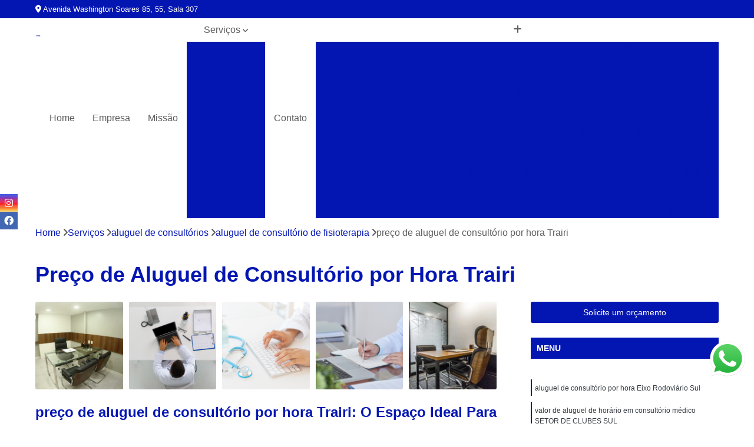

--- FILE ---
content_type: text/html; charset=utf-8
request_url: https://coworking.conceptoffices.com.br/aluguel-de-consultorios/aluguel-de-consultorio-de-fisioterapia/preco-de-aluguel-de-consultorio-por-hora-trairi
body_size: 15639
content:

<!DOCTYPE html>
<!--[if lt IE 7]>      <html class="no-js lt-ie9 lt-ie8 lt-ie7"> <![endif]-->
<!--[if IE 7]>         <html class="no-js lt-ie9 lt-ie8"> <![endif]-->
<!--[if IE 8]>         <html class="no-js lt-ie9"> <![endif]-->
<!--[if gt IE 8]><!-->
<html class="no-js" lang="pt-br"> <!--<![endif]-->

<head>


	
     <link rel="shortcut icon" href="https://coworking.conceptoffices.com.br/imagens/favicon.ico">
   
   
     <meta name="google-site-verification" content="LTBGt62a9-iQdnBu6rWA9v4ZZRrlNHMuHmWJqU3xg6M">
  
            <meta name="msvalidate.01" content="C6C863CB6F6FF962CE6D2636592AF74C">
    
        


    
    <meta name="keywords" content="aluguel de consultório de fisioterapia, aluguel, consultório, fisioterapia">
    <meta name="viewport" content="width=device-width, initial-scale=1.0">
    <meta name="geo.position"
          content=";">
    <meta name="geo.region" content="">
    <meta name="geo.placename" content="">
    <meta name="ICBM"
          content=",">
    <meta name="robots" content="index,follow">
    <meta name="rating" content="General">
    <meta name="revisit-after" content="7 days">
    <meta name="author" content="Concept Offices">
    <meta property="region" content="Brasil">
    <meta property="og:title"
          content="Preço de Aluguel de Consultório por Hora Trairi - Aluguel de Consultório de Fisioterapia - Concept Offices ">
    <meta property="type" content="article">
    <meta property="image"
          content="https://coworking.conceptoffices.com.br/imagens/logo.png">
    <meta property="og:url"
          content="https://coworking.conceptoffices.com.br/aluguel-de-consultorios/aluguel-de-consultorio-de-fisioterapia/preco-de-aluguel-de-consultorio-por-hora-trairi">
    <meta property="description" content="">
    <meta property="site_name" content="Concept Offices">
        <link rel="canonical" href="https://coworking.conceptoffices.com.br/aluguel-de-consultorios/aluguel-de-consultorio-de-fisioterapia/preco-de-aluguel-de-consultorio-por-hora-trairi">

        <meta name="idProjeto" content="5277">

      <link rel="stylesheet" href="https://coworking.conceptoffices.com.br/css/normalize.css" >
	<link rel="stylesheet" href="https://coworking.conceptoffices.com.br/css/style-base.css" >
	<link rel="stylesheet" href="https://coworking.conceptoffices.com.br/css/style.css" >
	<link rel="stylesheet" href="https://coworking.conceptoffices.com.br/css/mpi-1.0.css" >
	<link rel="stylesheet" href="https://coworking.conceptoffices.com.br/css/menu-hamburger.css" >
	<link rel="stylesheet" href="https://coworking.conceptoffices.com.br/owl/owl.theme.default.min.css" >
	<link rel="stylesheet" href="https://coworking.conceptoffices.com.br/fancybox/jquery.fancybox.min.css" >
	<link rel="stylesheet" href="https://coworking.conceptoffices.com.br/js/sweetalert/css/sweetalert.css" >

      <title>Preço de Aluguel de Consultório por Hora Trairi - Aluguel de Consultório de Fisioterapia - Concept Offices </title>
      <base href="https://coworking.conceptoffices.com.br/">


      <style>
         .owl-carousel,.owl-carousel .owl-item{-webkit-tap-highlight-color:transparent;position:relative}.owl-carousel{display:none;width:100%;z-index:1}.owl-carousel .owl-stage{position:relative;-ms-touch-action:pan-Y;touch-action:manipulation;-moz-backface-visibility:hidden}.owl-carousel .owl-stage:after{content:".";display:block;clear:both;visibility:hidden;line-height:0;height:0}.owl-carousel .owl-stage-outer{position:relative;overflow:hidden;-webkit-transform:translate3d(0,0,0)}.owl-carousel .owl-item,.owl-carousel .owl-wrapper{-webkit-backface-visibility:hidden;-moz-backface-visibility:hidden;-ms-backface-visibility:hidden;-webkit-transform:translate3d(0,0,0);-moz-transform:translate3d(0,0,0);-ms-transform:translate3d(0,0,0)}.owl-carousel .owl-item{min-height:1px;float:left;-webkit-backface-visibility:hidden;-webkit-touch-callout:none}.owl-carousel .owl-item img{display:block;width:100%}.owl-carousel .owl-dots.disabled,.owl-carousel .owl-nav.disabled{display:none}.no-js .owl-carousel,.owl-carousel.owl-loaded{display:block}.owl-carousel .owl-dot,.owl-carousel .owl-nav .owl-next,.owl-carousel .owl-nav .owl-prev{cursor:pointer;-webkit-user-select:none;-khtml-user-select:none;-moz-user-select:none;-ms-user-select:none;user-select:none}.owl-carousel .owl-nav button.owl-next,.owl-carousel .owl-nav button.owl-prev,.owl-carousel button.owl-dot{background:0 0;color:inherit;border:none;padding:0!important;font:inherit}.owl-carousel.owl-loading{opacity:0;display:block}.owl-carousel.owl-hidden{opacity:0}.owl-carousel.owl-refresh .owl-item{visibility:hidden}.owl-carousel.owl-drag .owl-item{-ms-touch-action:pan-y;touch-action:pan-y;-webkit-user-select:none;-moz-user-select:none;-ms-user-select:none;user-select:none}.owl-carousel.owl-grab{cursor:move;cursor:grab}.owl-carousel.owl-rtl{direction:rtl}.owl-carousel.owl-rtl .owl-item{float:right}.owl-carousel .animated{animation-duration:1s;animation-fill-mode:both}.owl-carousel .owl-animated-in{z-index:0}.owl-carousel .owl-animated-out{z-index:1}.owl-carousel .fadeOut{animation-name:fadeOut}@keyframes fadeOut{0%{opacity:1}100%{opacity:0}}.owl-height{transition:height .5s ease-in-out}.owl-carousel .owl-item .owl-lazy{opacity:0;transition:opacity .4s ease}.owl-carousel .owl-item .owl-lazy:not([src]),.owl-carousel .owl-item .owl-lazy[src^=""]{max-height:0}.owl-carousel .owl-item img.owl-lazy{transform-style:preserve-3d}.owl-carousel .owl-video-wrapper{position:relative;height:100%;background:#000}.owl-carousel .owl-video-play-icon{position:absolute;height:80px;width:80px;left:50%;top:50%;margin-left:-40px;margin-top:-40px;background:url(owl.video.play.png) no-repeat;cursor:pointer;z-index:1;-webkit-backface-visibility:hidden;transition:transform .1s ease}.owl-carousel .owl-video-play-icon:hover{-ms-transform:scale(1.3,1.3);transform:scale(1.3,1.3)}.owl-carousel .owl-video-playing .owl-video-play-icon,.owl-carousel .owl-video-playing .owl-video-tn{display:none}.owl-carousel .owl-video-tn{opacity:0;height:100%;background-position:center center;background-repeat:no-repeat;background-size:contain;transition:opacity .4s ease}.owl-carousel .owl-video-frame{position:relative;z-index:1;height:100%;width:100%}
        </style>

<!-- Desenvolvido com MPI Technology® -->


    <!-- Google Tag Manager -->
  <script>(function(w,d,s,l,i){w[l]=w[l]||[];w[l].push({'gtm.start':
        new Date().getTime(),event:'gtm.js'});var f=d.getElementsByTagName(s)[0],
        j=d.createElement(s),dl=l!='dataLayer'?'&l='+l:'';j.async=true;j.src=
        'https://www.googletagmanager.com/gtm.js?id='+i+dl;f.parentNode.insertBefore(j,f);
        })(window,document,'script','dataLayer','GTM-PTNBVZ4');</script>
        <!-- End Google Tag Manager -->
       
   <link rel="stylesheet" href="https://coworking.conceptoffices.com.br/css/personalizado.css">

</head>




<!-- Desenvolvido por BUSCA CLIENTES - www.buscaclientes.com.br -->




<body class="mpi-body" data-pagina="b2687f0cac54479e86a918415927fcf4">

    
	<!-- Google Tag Manager (noscript) -->
	<noscript><iframe src="https://www.googletagmanager.com/ns.html?id=GTM-PTNBVZ4" height="0" width="0" style="display:none;visibility:hidden"></iframe></noscript>
	<!-- End Google Tag Manager (noscript) -->
	

  <!-- Página de Big (paginaimagem) -->
                  
                         
         
      
  <header>

    <div id="scrollheader" class="header-desktop">
        <div class="topo">
            <div class="wrapper">
                <div class="d-flex align-items-center justify-content-between">
                    <span><i class="fas fa-map-marker-alt" aria-hidden="true"></i>
                        Avenida Washington Soares 85, 55, Sala 307                    </span>
                    <div class="d-flex align-items-center justify-content-between gap-10">
                                                                            </div>
                </div>
            </div>
            <div class="clear"></div>
        </div>

        <div class="wrapper">
            <div class="d-flex flex-sm-column flex-align-items-center justify-content-between justify-content-md-center gap-20">
                <div class="logo">
                    <a rel="nofollow" href="https://coworking.conceptoffices.com.br/" title="Voltar a página inicial">
                        <img src="https://coworking.conceptoffices.com.br/imagens/logo.png" alt="Concept Offices" title="Concept Offices" width="200">
                    </a>
                </div>
                <div class="d-flex align-items-center justify-content-end justify-content-md-center gap-20">
                    <nav id="menu">
                        <ul>
                            
                                    
                                                            <li><a class="btn-home" data-area="paginaHome" href="https://coworking.conceptoffices.com.br/" title="Home">Home</a></li>
                                    
                                                            <li><a  href="https://coworking.conceptoffices.com.br/empresa" title="Empresa">Empresa</a></li>
                                    
                                                            <li><a  href="https://coworking.conceptoffices.com.br/missao" title="Missão">Missão</a></li>
                                    
                                                            <li class="dropdown"><a  href="https://coworking.conceptoffices.com.br/servicos" title="Serviços">Serviços</a>                                                                                                                                            <ul class="sub-menu ">                                                                                <li class="dropdown"><a href="https://coworking.conceptoffices.com.br/aluguel-de-auditorios" title="aluguel de auditórios">Aluguel de auditórios</a>

                                                                                </li>                                                                                <li class="dropdown"><a href="https://coworking.conceptoffices.com.br/aluguel-de-consultorios" title="aluguel de consultórios">Aluguel de consultórios</a>

                                                                                </li>                                                                                <li class="dropdown"><a href="https://coworking.conceptoffices.com.br/aluguel-de-salas" title="aluguel de salas">Aluguel de salas</a>

                                                                                </li>                                                                                <li class="dropdown"><a href="https://coworking.conceptoffices.com.br/enderecos-comerciais" title="endereços comerciais">Endereços comerciais</a>

                                                                                </li>                                                                                <li class="dropdown"><a href="https://coworking.conceptoffices.com.br/enderecos-fiscais" title="endereços fiscais">Endereços fiscais</a>

                                                                                </li>                                                                                <li class="dropdown"><a href="https://coworking.conceptoffices.com.br/escritorios-compartilhados" title="escritórios compartilhados">Escritórios compartilhados</a>

                                                                                </li>                                                                                <li class="dropdown"><a href="https://coworking.conceptoffices.com.br/escritorios-coworking" title="escritórios coworking">Escritórios coworking</a>

                                                                                </li>                                                                                <li class="dropdown"><a href="https://coworking.conceptoffices.com.br/escritorios-virtuais" title="escritórios virtuais">Escritórios virtuais</a>

                                                                                </li>                                                                                <li class="dropdown"><a href="https://coworking.conceptoffices.com.br/locacao-de-salas" title="locação de salas">Locação de salas</a>

                                                                                </li>                                                                                <li class="dropdown"><a href="https://coworking.conceptoffices.com.br/salas-para-aluguel" title="salas para aluguel">Salas para aluguel</a>

                                                                                </li>                                                                        </ul>
                                                                    </li>
                                                                                                                                        
                                                            <li><a  href="https://coworking.conceptoffices.com.br/contato" title="Contato">Contato</a></li>
                                                                                                                    <li class="dropdown" data-icon-menu>
                                                                <a href="https://coworking.conceptoffices.com.br/servicos" title="Mais informacoes"><i class="fas fa-plus"></i></a>

                                                                <ul class="sub-menu ">
                                                                    
                                                                        <li> <a href="aluguel-auditorio" title="Contato">
                                                                                Aluguel Auditório                                                                            </a></li>

                                                                        
                                                                        <li> <a href="aluguel-auditorio-brasilia" title="Contato">
                                                                                Aluguel Auditório Brasília                                                                            </a></li>

                                                                        
                                                                        <li> <a href="aluguel-auditorio-fortaleza" title="Contato">
                                                                                Aluguel Auditório Fortaleza                                                                            </a></li>

                                                                        
                                                                        <li> <a href="aluguel-auditorio-para-eventos" title="Contato">
                                                                                Aluguel Auditório para Eventos                                                                            </a></li>

                                                                        
                                                                        <li> <a href="aluguel-auditorio-para-treinamento" title="Contato">
                                                                                Aluguel Auditório para Treinamento                                                                            </a></li>

                                                                        
                                                                        <li> <a href="aluguel-de-auditorio" title="Contato">
                                                                                Aluguel de Auditório                                                                            </a></li>

                                                                        
                                                                        <li> <a href="auditorio-de-treinamento-para-aluguel" title="Contato">
                                                                                Auditório de Treinamento para Aluguel                                                                            </a></li>

                                                                        
                                                                        <li> <a href="auditorio-de-treinamento-para-locacao" title="Contato">
                                                                                Auditório de Treinamento para Locação                                                                            </a></li>

                                                                        
                                                                        <li> <a href="auditorio-para-aluguel" title="Contato">
                                                                                Auditório para Aluguel                                                                            </a></li>

                                                                        
                                                                        <li> <a href="auditorio-para-locacao" title="Contato">
                                                                                Auditório para Locação                                                                            </a></li>

                                                                        
                                                                        <li> <a href="locacao-auditorio" title="Contato">
                                                                                Locação Auditório                                                                            </a></li>

                                                                        
                                                                        <li> <a href="locacao-de-auditorio" title="Contato">
                                                                                Locação de Auditório                                                                            </a></li>

                                                                        
                                                                        <li> <a href="aluguel-consultorio" title="Contato">
                                                                                Aluguel Consultório                                                                            </a></li>

                                                                        
                                                                        <li> <a href="aluguel-consultorio-brasilia" title="Contato">
                                                                                Aluguel Consultório Brasília                                                                            </a></li>

                                                                        
                                                                        <li> <a href="aluguel-consultorio-fortaleza" title="Contato">
                                                                                Aluguel Consultório Fortaleza                                                                            </a></li>

                                                                        
                                                                        <li> <a href="aluguel-consultorio-medico" title="Contato">
                                                                                Aluguel Consultório Médico                                                                            </a></li>

                                                                        
                                                                        <li> <a href="aluguel-consultorio-psicologia" title="Contato">
                                                                                Aluguel Consultório Psicologia                                                                            </a></li>

                                                                        
                                                                        <li> <a href="aluguel-de-consultorio" title="Contato">
                                                                                Aluguel de Consultório                                                                            </a></li>

                                                                        
                                                                        <li> <a href="aluguel-de-consultorio-de-fisioterapia" title="Contato">
                                                                                Aluguel de Consultório de Fisioterapia                                                                            </a></li>

                                                                        
                                                                        <li> <a href="aluguel-de-consultorio-nutricionista" title="Contato">
                                                                                Aluguel de Consultório Nutricionista                                                                            </a></li>

                                                                        
                                                                        <li> <a href="aluguel-de-consultorio-por-hora" title="Contato">
                                                                                Aluguel de Consultório por Hora                                                                            </a></li>

                                                                        
                                                                        <li> <a href="aluguel-de-horario-em-consultorio-medico" title="Contato">
                                                                                Aluguel de Horário em Consultório Médico                                                                            </a></li>

                                                                        
                                                                        <li> <a href="aluguel-sala-consultorio" title="Contato">
                                                                                Aluguel Sala Consultório                                                                            </a></li>

                                                                        
                                                                        <li> <a href="consultorio-aluguel-por-hora" title="Contato">
                                                                                Consultório Aluguel por Hora                                                                            </a></li>

                                                                        
                                                                        <li> <a href="aluguel-de-sala" title="Contato">
                                                                                Aluguel de Sala                                                                            </a></li>

                                                                        
                                                                        <li> <a href="aluguel-de-sala-comercial" title="Contato">
                                                                                Aluguel de Sala Comercial                                                                            </a></li>

                                                                        
                                                                        <li> <a href="aluguel-de-sala-comercial-por-dia" title="Contato">
                                                                                Aluguel de Sala Comercial por Dia                                                                            </a></li>

                                                                        
                                                                        <li> <a href="aluguel-de-sala-de-reuniao-por-hora" title="Contato">
                                                                                Aluguel de Sala de Reunião por Hora                                                                            </a></li>

                                                                        
                                                                        <li> <a href="aluguel-de-sala-para-consultorio" title="Contato">
                                                                                Aluguel de Sala para Consultório                                                                            </a></li>

                                                                        
                                                                        <li> <a href="aluguel-de-sala-para-terapeutas" title="Contato">
                                                                                Aluguel de Sala para Terapeutas                                                                            </a></li>

                                                                        
                                                                        <li> <a href="aluguel-de-sala-por-hora" title="Contato">
                                                                                Aluguel de Sala por Hora                                                                            </a></li>

                                                                        
                                                                        <li> <a href="aluguel-de-sala-por-hora-para-psicologo" title="Contato">
                                                                                Aluguel de Sala por Hora para Psicólogo                                                                            </a></li>

                                                                        
                                                                        <li> <a href="aluguel-sala" title="Contato">
                                                                                Aluguel Sala                                                                            </a></li>

                                                                        
                                                                        <li> <a href="aluguel-sala-comercial" title="Contato">
                                                                                Aluguel Sala Comercial                                                                            </a></li>

                                                                        
                                                                        <li> <a href="aluguel-sala-comercial-brasilia" title="Contato">
                                                                                Aluguel Sala Comercial Brasília                                                                            </a></li>

                                                                        
                                                                        <li> <a href="aluguel-sala-comercial-fortaleza" title="Contato">
                                                                                Aluguel Sala Comercial Fortaleza                                                                            </a></li>

                                                                        
                                                                        <li> <a href="coworking-endereco-comercial" title="Contato">
                                                                                Coworking Endereço Comercial                                                                            </a></li>

                                                                        
                                                                        <li> <a href="endereco-associacao-comercial" title="Contato">
                                                                                Endereço Associação Comercial                                                                            </a></li>

                                                                        
                                                                        <li> <a href="endereco-comercial" title="Contato">
                                                                                Endereço Comercial                                                                            </a></li>

                                                                        
                                                                        <li> <a href="endereco-comercial-aluguel" title="Contato">
                                                                                Endereço Comercial Aluguel                                                                            </a></li>

                                                                        
                                                                        <li> <a href="endereco-comercial-brasilia" title="Contato">
                                                                                Endereço Comercial Brasília                                                                            </a></li>

                                                                        
                                                                        <li> <a href="endereco-comercial-coworking" title="Contato">
                                                                                Endereço Comercial Coworking                                                                            </a></li>

                                                                        
                                                                        <li> <a href="endereco-comercial-de-empresa" title="Contato">
                                                                                Endereço Comercial de Empresa                                                                            </a></li>

                                                                        
                                                                        <li> <a href="endereco-comercial-empresa" title="Contato">
                                                                                Endereço Comercial Empresa                                                                            </a></li>

                                                                        
                                                                        <li> <a href="endereco-comercial-fortaleza" title="Contato">
                                                                                Endereço Comercial Fortaleza                                                                            </a></li>

                                                                        
                                                                        <li> <a href="endereco-comercial-pessoa-fisica" title="Contato">
                                                                                Endereço Comercial Pessoa Física                                                                            </a></li>

                                                                        
                                                                        <li> <a href="endereco-comercial-virtual" title="Contato">
                                                                                Endereço Comercial Virtual                                                                            </a></li>

                                                                        
                                                                        <li> <a href="endereco-coworking-comercial" title="Contato">
                                                                                Endereço Coworking Comercial                                                                            </a></li>

                                                                        
                                                                        <li> <a href="coworking-endereco-fiscal" title="Contato">
                                                                                Coworking Endereço Fiscal                                                                            </a></li>

                                                                        
                                                                        <li> <a href="endereco-comercial-e-fiscal" title="Contato">
                                                                                Endereço Comercial e Fiscal                                                                            </a></li>

                                                                        
                                                                        <li> <a href="endereco-fiscal" title="Contato">
                                                                                Endereço Fiscal                                                                            </a></li>

                                                                        
                                                                        <li> <a href="endereco-fiscal-brasilia" title="Contato">
                                                                                Endereço Fiscal Brasília                                                                            </a></li>

                                                                        
                                                                        <li> <a href="endereco-fiscal-com-inscricao-estadual" title="Contato">
                                                                                Endereço Fiscal com Inscrição Estadual                                                                            </a></li>

                                                                        
                                                                        <li> <a href="endereco-fiscal-coworking" title="Contato">
                                                                                Endereço Fiscal Coworking                                                                            </a></li>

                                                                        
                                                                        <li> <a href="endereco-fiscal-e-comercial" title="Contato">
                                                                                Endereço Fiscal e Comercial                                                                            </a></li>

                                                                        
                                                                        <li> <a href="endereco-fiscal-fortaleza" title="Contato">
                                                                                Endereço Fiscal Fortaleza                                                                            </a></li>

                                                                        
                                                                        <li> <a href="endereco-fiscal-para-abertura-de-empresa" title="Contato">
                                                                                Endereço Fiscal para Abertura de Empresa                                                                            </a></li>

                                                                        
                                                                        <li> <a href="endereco-fiscal-para-empresas" title="Contato">
                                                                                Endereço Fiscal para Empresas                                                                            </a></li>

                                                                        
                                                                        <li> <a href="endereco-fiscal-virtual" title="Contato">
                                                                                Endereço Fiscal Virtual                                                                            </a></li>

                                                                        
                                                                        <li> <a href="locacao-de-endereco-fiscal" title="Contato">
                                                                                Locação de Endereço Fiscal                                                                            </a></li>

                                                                        
                                                                        <li> <a href="escritorio-compartilhado" title="Contato">
                                                                                Escritório Compartilhado                                                                            </a></li>

                                                                        
                                                                        <li> <a href="escritorio-compartilhado-advocacia" title="Contato">
                                                                                Escritório Compartilhado Advocacia                                                                            </a></li>

                                                                        
                                                                        <li> <a href="escritorio-compartilhado-advogado" title="Contato">
                                                                                Escritório Compartilhado Advogado                                                                            </a></li>

                                                                        
                                                                        <li> <a href="escritorio-compartilhado-brasilia" title="Contato">
                                                                                Escritório Compartilhado Brasília                                                                            </a></li>

                                                                        
                                                                        <li> <a href="escritorio-compartilhado-com-recepcao" title="Contato">
                                                                                Escritório Compartilhado com Recepção                                                                            </a></li>

                                                                        
                                                                        <li> <a href="escritorio-compartilhado-e-coworking" title="Contato">
                                                                                Escritório Compartilhado e Coworking                                                                            </a></li>

                                                                        
                                                                        <li> <a href="escritorio-compartilhado-fortaleza" title="Contato">
                                                                                Escritório Compartilhado Fortaleza                                                                            </a></li>

                                                                        
                                                                        <li> <a href="escritorio-compartilhado-oab" title="Contato">
                                                                                Escritório Compartilhado Oab                                                                            </a></li>

                                                                        
                                                                        <li> <a href="escritorio-compartilhado-para-advogados" title="Contato">
                                                                                Escritório Compartilhado para Advogados                                                                            </a></li>

                                                                        
                                                                        <li> <a href="escritorio-compartilhado-para-empresas" title="Contato">
                                                                                Escritório Compartilhado para Empresas                                                                            </a></li>

                                                                        
                                                                        <li> <a href="escritorio-compartilhado-para-startup" title="Contato">
                                                                                Escritório Compartilhado para Startup                                                                            </a></li>

                                                                        
                                                                        <li> <a href="escritorio-compartilhado-virtual" title="Contato">
                                                                                Escritório Compartilhado Virtual                                                                            </a></li>

                                                                        
                                                                        <li> <a href="coworking-escritorio-virtual" title="Contato">
                                                                                Coworking Escritório Virtual                                                                            </a></li>

                                                                        
                                                                        <li> <a href="escritorio-advocacia-coworking" title="Contato">
                                                                                Escritório Advocacia Coworking                                                                            </a></li>

                                                                        
                                                                        <li> <a href="escritorio-compartilhado-coworking" title="Contato">
                                                                                Escritório Compartilhado Coworking                                                                            </a></li>

                                                                        
                                                                        <li> <a href="escritorio-coworking" title="Contato">
                                                                                Escritório Coworking                                                                            </a></li>

                                                                        
                                                                        <li> <a href="escritorio-coworking-advogados" title="Contato">
                                                                                Escritório Coworking Advogados                                                                            </a></li>

                                                                        
                                                                        <li> <a href="escritorio-coworking-brasilia" title="Contato">
                                                                                Escritório Coworking Brasília                                                                            </a></li>

                                                                        
                                                                        <li> <a href="escritorio-coworking-empresa" title="Contato">
                                                                                Escritório Coworking Empresa                                                                            </a></li>

                                                                        
                                                                        <li> <a href="escritorio-coworking-fortaleza" title="Contato">
                                                                                Escritório Coworking Fortaleza                                                                            </a></li>

                                                                        
                                                                        <li> <a href="escritorio-coworking-locacao" title="Contato">
                                                                                Escritório Coworking Locação                                                                            </a></li>

                                                                        
                                                                        <li> <a href="escritorio-de-coworking" title="Contato">
                                                                                Escritório de Coworking                                                                            </a></li>

                                                                        
                                                                        <li> <a href="escritorio-para-coworking" title="Contato">
                                                                                Escritório para Coworking                                                                            </a></li>

                                                                        
                                                                        <li> <a href="escritorio-privativo-coworking" title="Contato">
                                                                                Escritório Privativo Coworking                                                                            </a></li>

                                                                        
                                                                        <li> <a href="escritorio-virtual" title="Contato">
                                                                                Escritório Virtual                                                                            </a></li>

                                                                        
                                                                        <li> <a href="escritorio-virtual-advogado" title="Contato">
                                                                                Escritório Virtual Advogado                                                                            </a></li>

                                                                        
                                                                        <li> <a href="escritorio-virtual-brasilia" title="Contato">
                                                                                Escritório Virtual Brasília                                                                            </a></li>

                                                                        
                                                                        <li> <a href="escritorio-virtual-com-endereco-fiscal" title="Contato">
                                                                                Escritório Virtual com Endereço Fiscal                                                                            </a></li>

                                                                        
                                                                        <li> <a href="escritorio-virtual-com-inscricao-estadual" title="Contato">
                                                                                Escritório Virtual com Inscrição Estadual                                                                            </a></li>

                                                                        
                                                                        <li> <a href="escritorio-virtual-coworking" title="Contato">
                                                                                Escritório Virtual Coworking                                                                            </a></li>

                                                                        
                                                                        <li> <a href="escritorio-virtual-de-advocacia" title="Contato">
                                                                                Escritório Virtual de Advocacia                                                                            </a></li>

                                                                        
                                                                        <li> <a href="escritorio-virtual-de-contabilidade" title="Contato">
                                                                                Escritório Virtual de Contabilidade                                                                            </a></li>

                                                                        
                                                                        <li> <a href="escritorio-virtual-fiscal" title="Contato">
                                                                                Escritório Virtual Fiscal                                                                            </a></li>

                                                                        
                                                                        <li> <a href="escritorio-virtual-fortaleza" title="Contato">
                                                                                Escritório Virtual Fortaleza                                                                            </a></li>

                                                                        
                                                                        <li> <a href="escritorio-virtual-inscricao-estadual" title="Contato">
                                                                                Escritório Virtual Inscrição Estadual                                                                            </a></li>

                                                                        
                                                                        <li> <a href="escritorio-virtual-low-cost" title="Contato">
                                                                                Escritório Virtual Low Cost                                                                            </a></li>

                                                                        
                                                                        <li> <a href="locacao-de-sala-comercial" title="Contato">
                                                                                Locação de Sala Comercial                                                                            </a></li>

                                                                        
                                                                        <li> <a href="locacao-de-sala-comercial-brasilia" title="Contato">
                                                                                Locação de Sala Comercial Brasília                                                                            </a></li>

                                                                        
                                                                        <li> <a href="locacao-de-sala-comercial-fortaleza" title="Contato">
                                                                                Locação de Sala Comercial Fortaleza                                                                            </a></li>

                                                                        
                                                                        <li> <a href="locacao-de-sala-comercial-por-hora" title="Contato">
                                                                                Locação de Sala Comercial por Hora                                                                            </a></li>

                                                                        
                                                                        <li> <a href="locacao-de-sala-para-advogados" title="Contato">
                                                                                Locação de Sala para Advogados                                                                            </a></li>

                                                                        
                                                                        <li> <a href="locacao-de-sala-para-treinamento" title="Contato">
                                                                                Locação de Sala para Treinamento                                                                            </a></li>

                                                                        
                                                                        <li> <a href="locacao-de-sala-por-hora" title="Contato">
                                                                                Locação de Sala por Hora                                                                            </a></li>

                                                                        
                                                                        <li> <a href="locacao-sala" title="Contato">
                                                                                Locação Sala                                                                            </a></li>

                                                                        
                                                                        <li> <a href="locacao-sala-comercial" title="Contato">
                                                                                Locação Sala Comercial                                                                            </a></li>

                                                                        
                                                                        <li> <a href="locacao-sala-de-reuniao" title="Contato">
                                                                                Locação Sala de Reunião                                                                            </a></li>

                                                                        
                                                                        <li> <a href="sala-comercial-para-locacao" title="Contato">
                                                                                Sala Comercial para Locação                                                                            </a></li>

                                                                        
                                                                        <li> <a href="sala-para-locacao" title="Contato">
                                                                                Sala para Locação                                                                            </a></li>

                                                                        
                                                                        <li> <a href="aluguel-de-sala-comercial-por-hora" title="Contato">
                                                                                Aluguel de Sala Comercial por Hora                                                                            </a></li>

                                                                        
                                                                        <li> <a href="aluguel-de-sala-comercial-por-hora-brasilia" title="Contato">
                                                                                Aluguel de Sala Comercial por Hora Brasília                                                                            </a></li>

                                                                        
                                                                        <li> <a href="aluguel-de-sala-comercial-por-hora-fortaleza" title="Contato">
                                                                                Aluguel de Sala Comercial por Hora Fortaleza                                                                            </a></li>

                                                                        
                                                                        <li> <a href="aluguel-de-sala-coworking" title="Contato">
                                                                                Aluguel de Sala Coworking                                                                            </a></li>

                                                                        
                                                                        <li> <a href="aluguel-de-sala-de-reuniao" title="Contato">
                                                                                Aluguel de Sala de Reunião                                                                            </a></li>

                                                                        
                                                                        <li> <a href="aluguel-de-sala-em-clinica-medica" title="Contato">
                                                                                Aluguel de Sala em Clínica Médica                                                                            </a></li>

                                                                        
                                                                        <li> <a href="aluguel-de-sala-para-reuniao" title="Contato">
                                                                                Aluguel de Sala para Reunião                                                                            </a></li>

                                                                        
                                                                        <li> <a href="aluguel-de-sala-por-dia" title="Contato">
                                                                                Aluguel de Sala por Dia                                                                            </a></li>

                                                                        
                                                                        <li> <a href="aluguel-por-hora-sala-comercial" title="Contato">
                                                                                Aluguel por Hora Sala Comercial                                                                            </a></li>

                                                                        
                                                                        <li> <a href="aluguel-sala-coworking" title="Contato">
                                                                                Aluguel Sala Coworking                                                                            </a></li>

                                                                        
                                                                        <li> <a href="aluguel-sala-por-hora" title="Contato">
                                                                                Aluguel Sala por Hora                                                                            </a></li>

                                                                        
                                                                        <li> <a href="aluguel-sala-psicologia" title="Contato">
                                                                                Aluguel Sala Psicologia                                                                            </a></li>

                                                                        
                                                                </ul>

                                                            </li>
                                                            

                        </ul>



                    </nav>

                </div>
            </div>
        </div>
        <div class="clear"></div>
    </div>


    <div id="header-block"></div>



    <div class="header-mobile">
        <div class="wrapper">
            <div class="header-mobile__logo">
                <a rel="nofollow" href="https://coworking.conceptoffices.com.br/" title="Voltar a página inicial">
                    <img src="https://coworking.conceptoffices.com.br/imagens/logo.png" alt="Concept Offices" title="Concept Offices" width="200">
                </a>
            </div>
            <div class="header__navigation">
                <!--navbar-->
                <nav id="menu-hamburger">
                    <!-- Collapse button -->
                    <div class="menu__collapse">
                        <button class="collapse__icon" aria-label="Menu">
                            <span class="collapse__icon--1"></span>
                            <span class="collapse__icon--2"></span>
                            <span class="collapse__icon--3"></span>
                        </button>
                    </div>

                    <!-- collapsible content -->
                    <div class="menu__collapsible">
                        <div class="wrapper">
                            <!-- links -->
                            <ul class="menu__items droppable">

                                
                                        

                                                                <li><a class="btn-home" data-area="paginaHome" href="https://coworking.conceptoffices.com.br/" title="Home">Home</a></li>
                                        

                                                                <li><a  href="https://coworking.conceptoffices.com.br/empresa" title="Empresa">Empresa</a></li>
                                        

                                                                <li><a  href="https://coworking.conceptoffices.com.br/missao" title="Missão">Missão</a></li>
                                        

                                                                <li class="dropdown"><a  href="https://coworking.conceptoffices.com.br/servicos" title="Serviços">Serviços</a>                                                                                                                                                    <ul class="sub-menu ">                                                                                    <li class="dropdown"><a href="https://coworking.conceptoffices.com.br/aluguel-de-auditorios" title="aluguel de auditórios">Aluguel de auditórios</a>

                                                                                    </li>                                                                                    <li class="dropdown"><a href="https://coworking.conceptoffices.com.br/aluguel-de-consultorios" title="aluguel de consultórios">Aluguel de consultórios</a>

                                                                                    </li>                                                                                    <li class="dropdown"><a href="https://coworking.conceptoffices.com.br/aluguel-de-salas" title="aluguel de salas">Aluguel de salas</a>

                                                                                    </li>                                                                                    <li class="dropdown"><a href="https://coworking.conceptoffices.com.br/enderecos-comerciais" title="endereços comerciais">Endereços comerciais</a>

                                                                                    </li>                                                                                    <li class="dropdown"><a href="https://coworking.conceptoffices.com.br/enderecos-fiscais" title="endereços fiscais">Endereços fiscais</a>

                                                                                    </li>                                                                                    <li class="dropdown"><a href="https://coworking.conceptoffices.com.br/escritorios-compartilhados" title="escritórios compartilhados">Escritórios compartilhados</a>

                                                                                    </li>                                                                                    <li class="dropdown"><a href="https://coworking.conceptoffices.com.br/escritorios-coworking" title="escritórios coworking">Escritórios coworking</a>

                                                                                    </li>                                                                                    <li class="dropdown"><a href="https://coworking.conceptoffices.com.br/escritorios-virtuais" title="escritórios virtuais">Escritórios virtuais</a>

                                                                                    </li>                                                                                    <li class="dropdown"><a href="https://coworking.conceptoffices.com.br/locacao-de-salas" title="locação de salas">Locação de salas</a>

                                                                                    </li>                                                                                    <li class="dropdown"><a href="https://coworking.conceptoffices.com.br/salas-para-aluguel" title="salas para aluguel">Salas para aluguel</a>

                                                                                    </li>                                                                            </ul>
                                                                        </li>
                                                                                                                                                    

                                                                <li><a  href="https://coworking.conceptoffices.com.br/contato" title="Contato">Contato</a></li>

                                                                                                                            <li class="dropdown" data-icon-menu>
                                                                    <a href="https://coworking.conceptoffices.com.br/servicos" title="Mais informacoes"><i class="fas fa-plus"></i></a>

                                                                    <ul class="sub-menu ">
                                                                        
                                                                            <li> <a href="aluguel-auditorio" title="Contato">
                                                                                    Aluguel Auditório                                                                                </a></li>

                                                                            
                                                                            <li> <a href="aluguel-auditorio-brasilia" title="Contato">
                                                                                    Aluguel Auditório Brasília                                                                                </a></li>

                                                                            
                                                                            <li> <a href="aluguel-auditorio-fortaleza" title="Contato">
                                                                                    Aluguel Auditório Fortaleza                                                                                </a></li>

                                                                            
                                                                            <li> <a href="aluguel-auditorio-para-eventos" title="Contato">
                                                                                    Aluguel Auditório para Eventos                                                                                </a></li>

                                                                            
                                                                            <li> <a href="aluguel-auditorio-para-treinamento" title="Contato">
                                                                                    Aluguel Auditório para Treinamento                                                                                </a></li>

                                                                            
                                                                            <li> <a href="aluguel-de-auditorio" title="Contato">
                                                                                    Aluguel de Auditório                                                                                </a></li>

                                                                            
                                                                            <li> <a href="auditorio-de-treinamento-para-aluguel" title="Contato">
                                                                                    Auditório de Treinamento para Aluguel                                                                                </a></li>

                                                                            
                                                                            <li> <a href="auditorio-de-treinamento-para-locacao" title="Contato">
                                                                                    Auditório de Treinamento para Locação                                                                                </a></li>

                                                                            
                                                                            <li> <a href="auditorio-para-aluguel" title="Contato">
                                                                                    Auditório para Aluguel                                                                                </a></li>

                                                                            
                                                                            <li> <a href="auditorio-para-locacao" title="Contato">
                                                                                    Auditório para Locação                                                                                </a></li>

                                                                            
                                                                            <li> <a href="locacao-auditorio" title="Contato">
                                                                                    Locação Auditório                                                                                </a></li>

                                                                            
                                                                            <li> <a href="locacao-de-auditorio" title="Contato">
                                                                                    Locação de Auditório                                                                                </a></li>

                                                                            
                                                                            <li> <a href="aluguel-consultorio" title="Contato">
                                                                                    Aluguel Consultório                                                                                </a></li>

                                                                            
                                                                            <li> <a href="aluguel-consultorio-brasilia" title="Contato">
                                                                                    Aluguel Consultório Brasília                                                                                </a></li>

                                                                            
                                                                            <li> <a href="aluguel-consultorio-fortaleza" title="Contato">
                                                                                    Aluguel Consultório Fortaleza                                                                                </a></li>

                                                                            
                                                                            <li> <a href="aluguel-consultorio-medico" title="Contato">
                                                                                    Aluguel Consultório Médico                                                                                </a></li>

                                                                            
                                                                            <li> <a href="aluguel-consultorio-psicologia" title="Contato">
                                                                                    Aluguel Consultório Psicologia                                                                                </a></li>

                                                                            
                                                                            <li> <a href="aluguel-de-consultorio" title="Contato">
                                                                                    Aluguel de Consultório                                                                                </a></li>

                                                                            
                                                                            <li> <a href="aluguel-de-consultorio-de-fisioterapia" title="Contato">
                                                                                    Aluguel de Consultório de Fisioterapia                                                                                </a></li>

                                                                            
                                                                            <li> <a href="aluguel-de-consultorio-nutricionista" title="Contato">
                                                                                    Aluguel de Consultório Nutricionista                                                                                </a></li>

                                                                            
                                                                            <li> <a href="aluguel-de-consultorio-por-hora" title="Contato">
                                                                                    Aluguel de Consultório por Hora                                                                                </a></li>

                                                                            
                                                                            <li> <a href="aluguel-de-horario-em-consultorio-medico" title="Contato">
                                                                                    Aluguel de Horário em Consultório Médico                                                                                </a></li>

                                                                            
                                                                            <li> <a href="aluguel-sala-consultorio" title="Contato">
                                                                                    Aluguel Sala Consultório                                                                                </a></li>

                                                                            
                                                                            <li> <a href="consultorio-aluguel-por-hora" title="Contato">
                                                                                    Consultório Aluguel por Hora                                                                                </a></li>

                                                                            
                                                                            <li> <a href="aluguel-de-sala" title="Contato">
                                                                                    Aluguel de Sala                                                                                </a></li>

                                                                            
                                                                            <li> <a href="aluguel-de-sala-comercial" title="Contato">
                                                                                    Aluguel de Sala Comercial                                                                                </a></li>

                                                                            
                                                                            <li> <a href="aluguel-de-sala-comercial-por-dia" title="Contato">
                                                                                    Aluguel de Sala Comercial por Dia                                                                                </a></li>

                                                                            
                                                                            <li> <a href="aluguel-de-sala-de-reuniao-por-hora" title="Contato">
                                                                                    Aluguel de Sala de Reunião por Hora                                                                                </a></li>

                                                                            
                                                                            <li> <a href="aluguel-de-sala-para-consultorio" title="Contato">
                                                                                    Aluguel de Sala para Consultório                                                                                </a></li>

                                                                            
                                                                            <li> <a href="aluguel-de-sala-para-terapeutas" title="Contato">
                                                                                    Aluguel de Sala para Terapeutas                                                                                </a></li>

                                                                            
                                                                            <li> <a href="aluguel-de-sala-por-hora" title="Contato">
                                                                                    Aluguel de Sala por Hora                                                                                </a></li>

                                                                            
                                                                            <li> <a href="aluguel-de-sala-por-hora-para-psicologo" title="Contato">
                                                                                    Aluguel de Sala por Hora para Psicólogo                                                                                </a></li>

                                                                            
                                                                            <li> <a href="aluguel-sala" title="Contato">
                                                                                    Aluguel Sala                                                                                </a></li>

                                                                            
                                                                            <li> <a href="aluguel-sala-comercial" title="Contato">
                                                                                    Aluguel Sala Comercial                                                                                </a></li>

                                                                            
                                                                            <li> <a href="aluguel-sala-comercial-brasilia" title="Contato">
                                                                                    Aluguel Sala Comercial Brasília                                                                                </a></li>

                                                                            
                                                                            <li> <a href="aluguel-sala-comercial-fortaleza" title="Contato">
                                                                                    Aluguel Sala Comercial Fortaleza                                                                                </a></li>

                                                                            
                                                                            <li> <a href="coworking-endereco-comercial" title="Contato">
                                                                                    Coworking Endereço Comercial                                                                                </a></li>

                                                                            
                                                                            <li> <a href="endereco-associacao-comercial" title="Contato">
                                                                                    Endereço Associação Comercial                                                                                </a></li>

                                                                            
                                                                            <li> <a href="endereco-comercial" title="Contato">
                                                                                    Endereço Comercial                                                                                </a></li>

                                                                            
                                                                            <li> <a href="endereco-comercial-aluguel" title="Contato">
                                                                                    Endereço Comercial Aluguel                                                                                </a></li>

                                                                            
                                                                            <li> <a href="endereco-comercial-brasilia" title="Contato">
                                                                                    Endereço Comercial Brasília                                                                                </a></li>

                                                                            
                                                                            <li> <a href="endereco-comercial-coworking" title="Contato">
                                                                                    Endereço Comercial Coworking                                                                                </a></li>

                                                                            
                                                                            <li> <a href="endereco-comercial-de-empresa" title="Contato">
                                                                                    Endereço Comercial de Empresa                                                                                </a></li>

                                                                            
                                                                            <li> <a href="endereco-comercial-empresa" title="Contato">
                                                                                    Endereço Comercial Empresa                                                                                </a></li>

                                                                            
                                                                            <li> <a href="endereco-comercial-fortaleza" title="Contato">
                                                                                    Endereço Comercial Fortaleza                                                                                </a></li>

                                                                            
                                                                            <li> <a href="endereco-comercial-pessoa-fisica" title="Contato">
                                                                                    Endereço Comercial Pessoa Física                                                                                </a></li>

                                                                            
                                                                            <li> <a href="endereco-comercial-virtual" title="Contato">
                                                                                    Endereço Comercial Virtual                                                                                </a></li>

                                                                            
                                                                            <li> <a href="endereco-coworking-comercial" title="Contato">
                                                                                    Endereço Coworking Comercial                                                                                </a></li>

                                                                            
                                                                            <li> <a href="coworking-endereco-fiscal" title="Contato">
                                                                                    Coworking Endereço Fiscal                                                                                </a></li>

                                                                            
                                                                            <li> <a href="endereco-comercial-e-fiscal" title="Contato">
                                                                                    Endereço Comercial e Fiscal                                                                                </a></li>

                                                                            
                                                                            <li> <a href="endereco-fiscal" title="Contato">
                                                                                    Endereço Fiscal                                                                                </a></li>

                                                                            
                                                                            <li> <a href="endereco-fiscal-brasilia" title="Contato">
                                                                                    Endereço Fiscal Brasília                                                                                </a></li>

                                                                            
                                                                            <li> <a href="endereco-fiscal-com-inscricao-estadual" title="Contato">
                                                                                    Endereço Fiscal com Inscrição Estadual                                                                                </a></li>

                                                                            
                                                                            <li> <a href="endereco-fiscal-coworking" title="Contato">
                                                                                    Endereço Fiscal Coworking                                                                                </a></li>

                                                                            
                                                                            <li> <a href="endereco-fiscal-e-comercial" title="Contato">
                                                                                    Endereço Fiscal e Comercial                                                                                </a></li>

                                                                            
                                                                            <li> <a href="endereco-fiscal-fortaleza" title="Contato">
                                                                                    Endereço Fiscal Fortaleza                                                                                </a></li>

                                                                            
                                                                            <li> <a href="endereco-fiscal-para-abertura-de-empresa" title="Contato">
                                                                                    Endereço Fiscal para Abertura de Empresa                                                                                </a></li>

                                                                            
                                                                            <li> <a href="endereco-fiscal-para-empresas" title="Contato">
                                                                                    Endereço Fiscal para Empresas                                                                                </a></li>

                                                                            
                                                                            <li> <a href="endereco-fiscal-virtual" title="Contato">
                                                                                    Endereço Fiscal Virtual                                                                                </a></li>

                                                                            
                                                                            <li> <a href="locacao-de-endereco-fiscal" title="Contato">
                                                                                    Locação de Endereço Fiscal                                                                                </a></li>

                                                                            
                                                                            <li> <a href="escritorio-compartilhado" title="Contato">
                                                                                    Escritório Compartilhado                                                                                </a></li>

                                                                            
                                                                            <li> <a href="escritorio-compartilhado-advocacia" title="Contato">
                                                                                    Escritório Compartilhado Advocacia                                                                                </a></li>

                                                                            
                                                                            <li> <a href="escritorio-compartilhado-advogado" title="Contato">
                                                                                    Escritório Compartilhado Advogado                                                                                </a></li>

                                                                            
                                                                            <li> <a href="escritorio-compartilhado-brasilia" title="Contato">
                                                                                    Escritório Compartilhado Brasília                                                                                </a></li>

                                                                            
                                                                            <li> <a href="escritorio-compartilhado-com-recepcao" title="Contato">
                                                                                    Escritório Compartilhado com Recepção                                                                                </a></li>

                                                                            
                                                                            <li> <a href="escritorio-compartilhado-e-coworking" title="Contato">
                                                                                    Escritório Compartilhado e Coworking                                                                                </a></li>

                                                                            
                                                                            <li> <a href="escritorio-compartilhado-fortaleza" title="Contato">
                                                                                    Escritório Compartilhado Fortaleza                                                                                </a></li>

                                                                            
                                                                            <li> <a href="escritorio-compartilhado-oab" title="Contato">
                                                                                    Escritório Compartilhado Oab                                                                                </a></li>

                                                                            
                                                                            <li> <a href="escritorio-compartilhado-para-advogados" title="Contato">
                                                                                    Escritório Compartilhado para Advogados                                                                                </a></li>

                                                                            
                                                                            <li> <a href="escritorio-compartilhado-para-empresas" title="Contato">
                                                                                    Escritório Compartilhado para Empresas                                                                                </a></li>

                                                                            
                                                                            <li> <a href="escritorio-compartilhado-para-startup" title="Contato">
                                                                                    Escritório Compartilhado para Startup                                                                                </a></li>

                                                                            
                                                                            <li> <a href="escritorio-compartilhado-virtual" title="Contato">
                                                                                    Escritório Compartilhado Virtual                                                                                </a></li>

                                                                            
                                                                            <li> <a href="coworking-escritorio-virtual" title="Contato">
                                                                                    Coworking Escritório Virtual                                                                                </a></li>

                                                                            
                                                                            <li> <a href="escritorio-advocacia-coworking" title="Contato">
                                                                                    Escritório Advocacia Coworking                                                                                </a></li>

                                                                            
                                                                            <li> <a href="escritorio-compartilhado-coworking" title="Contato">
                                                                                    Escritório Compartilhado Coworking                                                                                </a></li>

                                                                            
                                                                            <li> <a href="escritorio-coworking" title="Contato">
                                                                                    Escritório Coworking                                                                                </a></li>

                                                                            
                                                                            <li> <a href="escritorio-coworking-advogados" title="Contato">
                                                                                    Escritório Coworking Advogados                                                                                </a></li>

                                                                            
                                                                            <li> <a href="escritorio-coworking-brasilia" title="Contato">
                                                                                    Escritório Coworking Brasília                                                                                </a></li>

                                                                            
                                                                            <li> <a href="escritorio-coworking-empresa" title="Contato">
                                                                                    Escritório Coworking Empresa                                                                                </a></li>

                                                                            
                                                                            <li> <a href="escritorio-coworking-fortaleza" title="Contato">
                                                                                    Escritório Coworking Fortaleza                                                                                </a></li>

                                                                            
                                                                            <li> <a href="escritorio-coworking-locacao" title="Contato">
                                                                                    Escritório Coworking Locação                                                                                </a></li>

                                                                            
                                                                            <li> <a href="escritorio-de-coworking" title="Contato">
                                                                                    Escritório de Coworking                                                                                </a></li>

                                                                            
                                                                            <li> <a href="escritorio-para-coworking" title="Contato">
                                                                                    Escritório para Coworking                                                                                </a></li>

                                                                            
                                                                            <li> <a href="escritorio-privativo-coworking" title="Contato">
                                                                                    Escritório Privativo Coworking                                                                                </a></li>

                                                                            
                                                                            <li> <a href="escritorio-virtual" title="Contato">
                                                                                    Escritório Virtual                                                                                </a></li>

                                                                            
                                                                            <li> <a href="escritorio-virtual-advogado" title="Contato">
                                                                                    Escritório Virtual Advogado                                                                                </a></li>

                                                                            
                                                                            <li> <a href="escritorio-virtual-brasilia" title="Contato">
                                                                                    Escritório Virtual Brasília                                                                                </a></li>

                                                                            
                                                                            <li> <a href="escritorio-virtual-com-endereco-fiscal" title="Contato">
                                                                                    Escritório Virtual com Endereço Fiscal                                                                                </a></li>

                                                                            
                                                                            <li> <a href="escritorio-virtual-com-inscricao-estadual" title="Contato">
                                                                                    Escritório Virtual com Inscrição Estadual                                                                                </a></li>

                                                                            
                                                                            <li> <a href="escritorio-virtual-coworking" title="Contato">
                                                                                    Escritório Virtual Coworking                                                                                </a></li>

                                                                            
                                                                            <li> <a href="escritorio-virtual-de-advocacia" title="Contato">
                                                                                    Escritório Virtual de Advocacia                                                                                </a></li>

                                                                            
                                                                            <li> <a href="escritorio-virtual-de-contabilidade" title="Contato">
                                                                                    Escritório Virtual de Contabilidade                                                                                </a></li>

                                                                            
                                                                            <li> <a href="escritorio-virtual-fiscal" title="Contato">
                                                                                    Escritório Virtual Fiscal                                                                                </a></li>

                                                                            
                                                                            <li> <a href="escritorio-virtual-fortaleza" title="Contato">
                                                                                    Escritório Virtual Fortaleza                                                                                </a></li>

                                                                            
                                                                            <li> <a href="escritorio-virtual-inscricao-estadual" title="Contato">
                                                                                    Escritório Virtual Inscrição Estadual                                                                                </a></li>

                                                                            
                                                                            <li> <a href="escritorio-virtual-low-cost" title="Contato">
                                                                                    Escritório Virtual Low Cost                                                                                </a></li>

                                                                            
                                                                            <li> <a href="locacao-de-sala-comercial" title="Contato">
                                                                                    Locação de Sala Comercial                                                                                </a></li>

                                                                            
                                                                            <li> <a href="locacao-de-sala-comercial-brasilia" title="Contato">
                                                                                    Locação de Sala Comercial Brasília                                                                                </a></li>

                                                                            
                                                                            <li> <a href="locacao-de-sala-comercial-fortaleza" title="Contato">
                                                                                    Locação de Sala Comercial Fortaleza                                                                                </a></li>

                                                                            
                                                                            <li> <a href="locacao-de-sala-comercial-por-hora" title="Contato">
                                                                                    Locação de Sala Comercial por Hora                                                                                </a></li>

                                                                            
                                                                            <li> <a href="locacao-de-sala-para-advogados" title="Contato">
                                                                                    Locação de Sala para Advogados                                                                                </a></li>

                                                                            
                                                                            <li> <a href="locacao-de-sala-para-treinamento" title="Contato">
                                                                                    Locação de Sala para Treinamento                                                                                </a></li>

                                                                            
                                                                            <li> <a href="locacao-de-sala-por-hora" title="Contato">
                                                                                    Locação de Sala por Hora                                                                                </a></li>

                                                                            
                                                                            <li> <a href="locacao-sala" title="Contato">
                                                                                    Locação Sala                                                                                </a></li>

                                                                            
                                                                            <li> <a href="locacao-sala-comercial" title="Contato">
                                                                                    Locação Sala Comercial                                                                                </a></li>

                                                                            
                                                                            <li> <a href="locacao-sala-de-reuniao" title="Contato">
                                                                                    Locação Sala de Reunião                                                                                </a></li>

                                                                            
                                                                            <li> <a href="sala-comercial-para-locacao" title="Contato">
                                                                                    Sala Comercial para Locação                                                                                </a></li>

                                                                            
                                                                            <li> <a href="sala-para-locacao" title="Contato">
                                                                                    Sala para Locação                                                                                </a></li>

                                                                            
                                                                            <li> <a href="aluguel-de-sala-comercial-por-hora" title="Contato">
                                                                                    Aluguel de Sala Comercial por Hora                                                                                </a></li>

                                                                            
                                                                            <li> <a href="aluguel-de-sala-comercial-por-hora-brasilia" title="Contato">
                                                                                    Aluguel de Sala Comercial por Hora Brasília                                                                                </a></li>

                                                                            
                                                                            <li> <a href="aluguel-de-sala-comercial-por-hora-fortaleza" title="Contato">
                                                                                    Aluguel de Sala Comercial por Hora Fortaleza                                                                                </a></li>

                                                                            
                                                                            <li> <a href="aluguel-de-sala-coworking" title="Contato">
                                                                                    Aluguel de Sala Coworking                                                                                </a></li>

                                                                            
                                                                            <li> <a href="aluguel-de-sala-de-reuniao" title="Contato">
                                                                                    Aluguel de Sala de Reunião                                                                                </a></li>

                                                                            
                                                                            <li> <a href="aluguel-de-sala-em-clinica-medica" title="Contato">
                                                                                    Aluguel de Sala em Clínica Médica                                                                                </a></li>

                                                                            
                                                                            <li> <a href="aluguel-de-sala-para-reuniao" title="Contato">
                                                                                    Aluguel de Sala para Reunião                                                                                </a></li>

                                                                            
                                                                            <li> <a href="aluguel-de-sala-por-dia" title="Contato">
                                                                                    Aluguel de Sala por Dia                                                                                </a></li>

                                                                            
                                                                            <li> <a href="aluguel-por-hora-sala-comercial" title="Contato">
                                                                                    Aluguel por Hora Sala Comercial                                                                                </a></li>

                                                                            
                                                                            <li> <a href="aluguel-sala-coworking" title="Contato">
                                                                                    Aluguel Sala Coworking                                                                                </a></li>

                                                                            
                                                                            <li> <a href="aluguel-sala-por-hora" title="Contato">
                                                                                    Aluguel Sala por Hora                                                                                </a></li>

                                                                            
                                                                            <li> <a href="aluguel-sala-psicologia" title="Contato">
                                                                                    Aluguel Sala Psicologia                                                                                </a></li>

                                                                            
                                                                    </ul>

                                                                </li>

                                                                


                            </ul>


                            <!-- links -->
                        </div>
                        <div class="clear"></div>
                    </div>
                    <!-- collapsible content -->

                </nav>
                <!--/navbar-->
            </div>
        </div>
    </div>
</header>


<address class="header-mobile-contact">
    
                                                <a href="tel: +558531083100"><i class="fas fa-phone"></i></a>
                                                                        <a rel="nofollow" href="mailto:contato@conceptoffices.com.br" title="Envie um e-mail para Concept Offices"><i class="fas fa-envelope"></i></a>
</address>

  <main class="mpi-main">
    <div class="content" itemscope itemtype="https://schema.org/Article">
      <section>

        <!-- breadcrumb -->
        <div class="wrapper">
          <div id="breadcrumb">
		<ol itemscope itemtype="http://schema.org/BreadcrumbList">
								<li itemprop="itemListElement" itemscope
						itemtype="http://schema.org/ListItem">
						<a itemprop="item" href="https://coworking.conceptoffices.com.br/">
							<span itemprop="name">Home</span></a>
						<meta itemprop="position" content="1">
						<i class="fas fa-angle-right"></i>
					</li>
											<li itemprop="itemListElement" itemscope itemtype="http://schema.org/ListItem">

						 							
							
								<a itemprop="item"
									href="https://coworking.conceptoffices.com.br/servicos">
									<span itemprop="name">Serviços</span></a>


                                
							   							
							 



							<meta itemprop="position" content="2">
							<i class="fas fa-angle-right"></i>
						</li>
												<li itemprop="itemListElement" itemscope itemtype="http://schema.org/ListItem">

						 							
							
								<a itemprop="item"
								href="https://coworking.conceptoffices.com.br/aluguel-de-consultorios">
								<span itemprop="name">aluguel de consultórios</span></a>

							   
							   							
							 



							<meta itemprop="position" content="3">
							<i class="fas fa-angle-right"></i>
						</li>
												<li itemprop="itemListElement" itemscope itemtype="http://schema.org/ListItem">

						 
							
							
									<a itemprop="item"
									href="https://coworking.conceptoffices.com.br/aluguel-de-consultorio-de-fisioterapia">
									<span itemprop="name">aluguel de consultório de fisioterapia</span></a>


																
							 



							<meta itemprop="position" content="4">
							<i class="fas fa-angle-right"></i>
						</li>
												<li><span>preço de aluguel de consultório por hora Trairi</span><i class="fas fa-angle-right"></i></li>
								</ol>
</div>

        </div>
        <!-- breadcrumb -->


        <div class="wrapper">
          <h1>
            Preço de Aluguel de Consultório por Hora Trairi          </h1>


          <article>
            <ul class="mpi-gallery">

              
                
                  
                    <li>
                      <a href="https://coworking.conceptoffices.com.br/imagens/thumb/aluguel-de-consultorios-medico.png" data-fancybox="group1" class="lightbox" title="aluguel de consultórios médico Porto das Dunas" data-caption="aluguel de consultórios médico Porto das Dunas">
                        <img src="https://coworking.conceptoffices.com.br/imagens/thumb/aluguel-de-consultorios-medico.png" title="aluguel de consultórios médico Porto das Dunas" itemprop="image">
                      </a>
                    </li>





                    
                  
                    <li>
                      <a href="https://coworking.conceptoffices.com.br/imagens/thumb/aluguel-consultorio-para-psicologia-cotar.png" data-fancybox="group1" class="lightbox" title="aluguel consultório para psicologia cotar Novo gama" data-caption="aluguel consultório para psicologia cotar Novo gama">
                        <img src="https://coworking.conceptoffices.com.br/imagens/thumb/aluguel-consultorio-para-psicologia-cotar.png" title="aluguel consultório para psicologia cotar Novo gama" itemprop="image">
                      </a>
                    </li>





                    
                  
                    <li>
                      <a href="https://coworking.conceptoffices.com.br/imagens/thumb/aluguel-consultorio-psicologia-cotar.png" data-fancybox="group1" class="lightbox" title="aluguel consultório psicologia cotar Eusébio" data-caption="aluguel consultório psicologia cotar Eusébio">
                        <img src="https://coworking.conceptoffices.com.br/imagens/thumb/aluguel-consultorio-psicologia-cotar.png" title="aluguel consultório psicologia cotar Eusébio" itemprop="image">
                      </a>
                    </li>





                    
                  
                    <li>
                      <a href="https://coworking.conceptoffices.com.br/imagens/thumb/aluguel-de-consultorios.png" data-fancybox="group1" class="lightbox" title="aluguel de consultórios Eixo L" data-caption="aluguel de consultórios Eixo L">
                        <img src="https://coworking.conceptoffices.com.br/imagens/thumb/aluguel-de-consultorios.png" title="aluguel de consultórios Eixo L" itemprop="image">
                      </a>
                    </li>





                    
                  
                    <li>
                      <a href="https://coworking.conceptoffices.com.br/imagens/thumb/aluguel-de-horario-em-consultorio-medico.png" data-fancybox="group1" class="lightbox" title="aluguel de horário em consultório médico SETOR DE HOTEIS E TURISMO NORTE" data-caption="aluguel de horário em consultório médico SETOR DE HOTEIS E TURISMO NORTE">
                        <img src="https://coworking.conceptoffices.com.br/imagens/thumb/aluguel-de-horario-em-consultorio-medico.png" title="aluguel de horário em consultório médico SETOR DE HOTEIS E TURISMO NORTE" itemprop="image">
                      </a>
                    </li>





                    
            </ul>

            <h2>preço de aluguel de consultório por hora Trairi: O Espaço Ideal Para o Seu Sucesso</h2>            Buscando preço de aluguel de consultório por hora Trairi? Conte com a Concept Offices para solicitar serviços do ramo de COWORKING, por exemplo, Escritório Virtual, Aluguel Sala Comercial, Aluguel de Sala Comercial, Escritório Compartilhado, Aluguel de Salas , Escritórios Compartilhados e Escritório Coworking. A empresa conta com um time de profissionais qualificados para o serviço, além de investir em equipamentos modernos, que se ajustam a sua necessidade.<h2>Escritório Coworking</h2><p>Escritório Coworking é uma empresa que oferece um ambiente agradável e funcional para seus clientes. A empresa oferece serviços de escritório completos, incluindo equipamentos, estrutura e atendimento personalizado. <br /> <img src='https://coworking.conceptoffices.com.br/imagens/escritorios-coworking-escritorio-compartilhado-coworking.png' alt='Escritório Coworking' /></p> Com nossos serviços você pode encontrar o que almeja. Além dos serviços já citados, também trabalhamos com Escritório Virtual e Aluguel Sala Comercial. Por isso, fale conosco e saiba mais sobre nossa empresa. Garantimos a sua satisfação!
          
           
              <div class="more">
                <h2>Para saber mais sobre Preço de Aluguel de Consultório por Hora Trairi</h2>

                Ligue para <strong><a href="tel:+558531083100">
                    (85) 3108-3100                  </a></strong> ou <a rel="nofollow" href="mailto:contato@conceptoffices.com.br" title="Envie um e-mail para Concept Offices">clique aqui</a> e entre em contato por email.
              </div>

                  


        
   


          </article>


          <aside class="mpi-aside">
            <a href="https://coworking.conceptoffices.com.br/contato" class="aside__btn btn-orc" title="Solicite um orçamento">Solicite um orçamento</a>
            <div class="aside__menu">
              <h2 class="aside-title">MENU</h2>
              <nav class="aside__nav">
                <ul>
                  

       
          
        <li>
            <a href="https://coworking.conceptoffices.com.br/aluguel-de-consultorios/aluguel-de-consultorio-de-fisioterapia/aluguel-de-consultorio-por-hora-eixo-rodoviario-sul" class="asideImg"  title="aluguel de consultório por hora Eixo Rodoviário Sul" >aluguel de consultório por hora Eixo Rodoviário Sul</a>
        </li>

    
          
        <li>
            <a href="https://coworking.conceptoffices.com.br/aluguel-de-consultorios/aluguel-de-consultorio-de-fisioterapia/valor-de-aluguel-de-horario-em-consultorio-medico-setor-de-clubes-sul" class="asideImg"  title="valor de aluguel de horário em consultório médico SETOR DE CLUBES SUL" >valor de aluguel de horário em consultório médico SETOR DE CLUBES SUL</a>
        </li>

    
          
        <li>
            <a href="https://coworking.conceptoffices.com.br/aluguel-de-consultorios/aluguel-de-consultorio-de-fisioterapia/consultorio-aluguel-por-hora-cotar-condominio-quintas-da-alvorada" class="asideImg"  title="consultório aluguel por hora cotar Condomínio Quintas da Alvorada" >consultório aluguel por hora cotar Condomínio Quintas da Alvorada</a>
        </li>

    
          
        <li>
            <a href="https://coworking.conceptoffices.com.br/aluguel-de-consultorios/aluguel-de-consultorio-de-fisioterapia/aluguel-consultorio-cotar-avenida-das-nacoes" class="asideImg"  title="aluguel consultório cotar Avenida das nações" >aluguel consultório cotar Avenida das nações</a>
        </li>

    
          
        <li>
            <a href="https://coworking.conceptoffices.com.br/aluguel-de-consultorios/aluguel-de-consultorio-de-fisioterapia/aluguel-consultorio-psicologia-cotar-eusebio" class="asideImg"  title="aluguel consultório psicologia cotar Eusébio" >aluguel consultório psicologia cotar Eusébio</a>
        </li>

    
          
        <li>
            <a href="https://coworking.conceptoffices.com.br/aluguel-de-consultorios/aluguel-de-consultorio-de-fisioterapia/preco-de-aluguel-de-consultorio-nutricionista-sbs-setor-bancario-sul" class="asideImg"  title="preço de aluguel de consultório nutricionista SBS SETOR BANCÁRIO SUL" >preço de aluguel de consultório nutricionista SBS SETOR BANCÁRIO SUL</a>
        </li>

    
          
        <li>
            <a href="https://coworking.conceptoffices.com.br/aluguel-de-consultorios/aluguel-de-consultorio-de-fisioterapia/aluguel-de-consultorios-de-fisioterapia-dionisio-torres" class="asideImg"  title="aluguel de consultórios de fisioterapia Dionísio Torres" >aluguel de consultórios de fisioterapia Dionísio Torres</a>
        </li>

    
          
        <li>
            <a href="https://coworking.conceptoffices.com.br/aluguel-de-consultorios/aluguel-de-consultorio-de-fisioterapia/consultorio-aluguel-por-hora-setor-de-armazenagem-e-abastecimento-norte" class="asideImg"  title="consultório aluguel por hora SETOR DE ARMAZENAGEM E ABASTECIMENTO NORTE" >consultório aluguel por hora SETOR DE ARMAZENAGEM E ABASTECIMENTO NORTE</a>
        </li>

    
          
        <li>
            <a href="https://coworking.conceptoffices.com.br/aluguel-de-consultorios/aluguel-de-consultorio-de-fisioterapia/valor-de-aluguel-consultorio-para-psicologia-setor-sudoeste" class="asideImg"  title="valor de aluguel consultório para psicologia Setor Sudoeste" >valor de aluguel consultório para psicologia Setor Sudoeste</a>
        </li>

    
          
        <li>
            <a href="https://coworking.conceptoffices.com.br/aluguel-de-consultorios/aluguel-de-consultorio-de-fisioterapia/preco-de-aluguel-de-consultorio-setor-noroeste" class="asideImg"  title="preço de aluguel de consultório Setor noroeste" >preço de aluguel de consultório Setor noroeste</a>
        </li>

    
         

                </ul>
              </nav>
            </div>





            <div class="aside__contato">
              <h2>Entre em contato</h2>
              

            </div>
          </aside>



          <div class="clear"></div>

          





     

      

            <!-- prova social -->
                    <!-- fim provall social -->


        <div class="wrapper">
          <h2>Regiões onde a Concept Offices atende:</h2><br>
<div class="organictabs--regioes">
        <div class="organictabs__menu">
                           
            <span data-tab="id-469" class="active-tab" >Brasília</span>
           
                               
            <span data-tab="id-280"  >Fortaleza</span>
           
                               
            <span data-tab="id-2383"  >Região Metropolitana de Fortaleza </span>
           
                    
    </div>

    <div class="organictabs__content">

                    <ul data-tab="id-469">

                
                    <li><strong>AVENIDA W3</strong></li>

                
                    <li><strong>Aeroporto BSB</strong></li>

                
                    <li><strong>Aeroporto de Brasilia</strong></li>

                
                    <li><strong>Altiplano Leste</strong></li>

                
                    <li><strong>Altiplano Sul</strong></li>

                
                    <li><strong>Arniqueiras</strong></li>

                
                    <li><strong>Asa norte</strong></li>

                
                    <li><strong>Asa sul</strong></li>

                
                    <li><strong>Avenida das nações</strong></li>

                
                    <li><strong>BIOTIC</strong></li>

                
                    <li><strong>Brasília</strong></li>

                
                    <li><strong>Ceilândia</strong></li>

                
                    <li><strong>Condomínio Alphavile</strong></li>

                
                    <li><strong>Condomínio Chácaras Ana Maria</strong></li>

                
                    <li><strong>Condomínio Lago Sul</strong></li>

                
                    <li><strong>Condomínio Quintas da Alvorada</strong></li>

                
                    <li><strong>Condomínio Santa Mônica</strong></li>

                
                    <li><strong>Condomínio Solar de Brasília</strong></li>

                
                    <li><strong>Condomínio Ville de Montagne</strong></li>

                
                    <li><strong>Cruzeiro</strong></li>

                
                    <li><strong>Cruzeiro Novo</strong></li>

                
                    <li><strong>Cruzeiro Velho</strong></li>

                
                    <li><strong>Distrito Federal</strong></li>

                
                    <li><strong>EPJK Estrada Parque Juscelino Kubitschek</strong></li>

                
                    <li><strong>EPNA Estrada Parque das Nações</strong></li>

                
                    <li><strong>EPNB Estrada Parque Núcleo Bandeirante</strong></li>

                
                    <li><strong>EPUB Estrada Parque Universidade de Brasília</strong></li>

                
                    <li><strong>ERL Norte</strong></li>

                
                    <li><strong>ERL Sul</strong></li>

                
                    <li><strong>Eixo L</strong></li>

                
                    <li><strong>Eixo Rodoviário Leste</strong></li>

                
                    <li><strong>Eixo Rodoviário Norte</strong></li>

                
                    <li><strong>Eixo Rodoviário Oeste</strong></li>

                
                    <li><strong>Eixo Rodoviário Sul</strong></li>

                
                    <li><strong>Eixo W</strong></li>

                
                    <li><strong>Entorno de Brasília</strong></li>

                
                    <li><strong>Esplanada dos Ministérios</strong></li>

                
                    <li><strong>Gama</strong></li>

                
                    <li><strong>Grande Colorado</strong></li>

                
                    <li><strong>Guara</strong></li>

                
                    <li><strong>Guará</strong></li>

                
                    <li><strong>Itapuã</strong></li>

                
                    <li><strong>Jardim botânico</strong></li>

                
                    <li><strong>Jardins Mangueiral</strong></li>

                
                    <li><strong>Jockey Club</strong></li>

                
                    <li><strong>Lado Norte</strong></li>

                
                    <li><strong>Lado Sul</strong></li>

                
                    <li><strong>Lado norte</strong></li>

                
                    <li><strong>Lado sul</strong></li>

                
                    <li><strong>Lago</strong></li>

                
                    <li><strong>Lago Norte</strong></li>

                
                    <li><strong>Lago Oeste</strong></li>

                
                    <li><strong>Lago Sul</strong></li>

                
                    <li><strong>Noroeste</strong></li>

                
                    <li><strong>Nova Gama</strong></li>

                
                    <li><strong>Novo gama</strong></li>

                
                    <li><strong>Octogonal</strong></li>

                
                    <li><strong>PARQUE TECNOLOGICO DE BRASILIA GRANJA DO TORT</strong></li>

                
                    <li><strong>PRAÇA DOS TRIBUNAIS PRAÇA DO BURITI SIG</strong></li>

                
                    <li><strong>PTP Praça dos Três Poderes</strong></li>

                
                    <li><strong>Park Sul</strong></li>

                
                    <li><strong>Park Way</strong></li>

                
                    <li><strong>Planaltina</strong></li>

                
                    <li><strong>Plano Piloto</strong></li>

                
                    <li><strong>Praça dos Três Poderes</strong></li>

                
                    <li><strong>Recanto das Emas</strong></li>

                
                    <li><strong>Riacho Fundo I</strong></li>

                
                    <li><strong>Riacho Fundo II</strong></li>

                
                    <li><strong>SAAN</strong></li>

                
                    <li><strong>SBN SETOR BANCÁRIO NORTE</strong></li>

                
                    <li><strong>SBS SETOR BANCÁRIO SUL</strong></li>

                
                    <li><strong>SCN SETOR COMERCIAL NORTE</strong></li>

                
                    <li><strong>SCS SETOR COMERCIAL SUL</strong></li>

                
                    <li><strong>SETOR DE ARMAZENAGEM E ABASTECIMENTO NORTE</strong></li>

                
                    <li><strong>SETOR DE CLUBES NORTE</strong></li>

                
                    <li><strong>SETOR DE CLUBES SUL</strong></li>

                
                    <li><strong>SETOR DE HOTEIS E TURISMO NORTE</strong></li>

                
                    <li><strong>SETOR DE INDUSTRIA GRAFICA BIOTIC</strong></li>

                
                    <li><strong>SETOR MILITAR URBANO</strong></li>

                
                    <li><strong>SHTN Setor Hoteleiro Norte</strong></li>

                
                    <li><strong>SHTS Setor Hoteleiro Sul</strong></li>

                
                    <li><strong>SIA</strong></li>

                
                    <li><strong>SIG Setor de Indústrias Gráficas</strong></li>

                
                    <li><strong>Samambaia</strong></li>

                
                    <li><strong>Setor Administrativo</strong></li>

                
                    <li><strong>Setor Sudoeste</strong></li>

                
                    <li><strong>Setor de Clubes Norte</strong></li>

                
                    <li><strong>Setor de Clubes Sul</strong></li>

                
                    <li><strong>Setor noroeste</strong></li>

                
                    <li><strong>Smpw</strong></li>

                
                    <li><strong>Sobradinho</strong></li>

                
                    <li><strong>Sobradinho II</strong></li>

                
                    <li><strong>Sudeste</strong></li>

                
                    <li><strong>Sudoeste</strong></li>

                
                    <li><strong>Taguatinga</strong></li>

                
                    <li><strong>Vicente Pires</strong></li>

                
                    <li><strong>Vila Planalto</strong></li>

                
                    <li><strong>Vila Telebrasília</strong></li>

                
                    <li><strong>ZE Zona Especial</strong></li>

                
                    <li><strong>ZR Zona Residencial</strong></li>

                
                    <li><strong>ZV Zona Verde</strong></li>

                
                    <li><strong>ZfN Zona Industrial</strong></li>

                
                    <li><strong>Zona Industrial</strong></li>

                
                    <li><strong>w3 Norte</strong></li>

                
                    <li><strong>w3 Sul</strong></li>

                
                    <li><strong>Águas Claras</strong></li>

                
                    <li><strong>Águas claras</strong></li>

                
            </ul>

                    <ul data-tab="id-280">

                
                    <li><strong>Aldeota</strong></li>

                
                    <li><strong>Bairro de Fátima</strong></li>

                
                    <li><strong>Bs Design</strong></li>

                
                    <li><strong>Cambeba</strong></li>

                
                    <li><strong>Centro</strong></li>

                
                    <li><strong>Cidade dos Funcionarios</strong></li>

                
                    <li><strong>Cocó</strong></li>

                
                    <li><strong>Desembargador Moreira</strong></li>

                
                    <li><strong>Dionísio Torres</strong></li>

                
                    <li><strong>Dom Luis</strong></li>

                
                    <li><strong>Edson Queiroz</strong></li>

                
                    <li><strong>Engenheiro Luciano Cavalcante</strong></li>

                
                    <li><strong>Guararapes</strong></li>

                
                    <li><strong>Iguatemi</strong></li>

                
                    <li><strong>Lagoa Redonda</strong></li>

                
                    <li><strong>Maraponga</strong></li>

                
                    <li><strong>Meireles</strong></li>

                
                    <li><strong>Messejana</strong></li>

                
                    <li><strong>Montese</strong></li>

                
                    <li><strong>Mucuripe</strong></li>

                
                    <li><strong>Oliveira Paiva</strong></li>

                
                    <li><strong>Papicu</strong></li>

                
                    <li><strong>Parangaba</strong></li>

                
                    <li><strong>Parquelandia</strong></li>

                
                    <li><strong>Porto das Dunas</strong></li>

                
                    <li><strong>Praia Iracema</strong></li>

                
                    <li><strong>Santos Dumont</strong></li>

                
                    <li><strong>Varjota</strong></li>

                
                    <li><strong>Washington Soares</strong></li>

                
            </ul>

                    <ul data-tab="id-2383">

                
                    <li><strong>Aquiraz</strong></li>

                
                    <li><strong>Cascavel</strong></li>

                
                    <li><strong>Eusébio</strong></li>

                
                    <li><strong>Fortaleza</strong></li>

                
                    <li><strong>Maracanaú</strong></li>

                
                    <li><strong>Maranguape</strong></li>

                
                    <li><strong>Paracuru</strong></li>

                
                    <li><strong>Paraipaba</strong></li>

                
                    <li><strong>São Gonçalo do Amarante</strong></li>

                
                    <li><strong>São Luís do Curu</strong></li>

                
                    <li><strong>Trairi</strong></li>

                
            </ul>

        

    </div>
</div>
<div class="clear"></div>

          <div class="clear"></div>

          <div class="copyright">
            O conteúdo do texto desta página é de direito reservado. Sua reprodução, parcial ou total, mesmo citando nossos links, é proibida sem a autorização do autor. Crime de violação de direito autoral – artigo 184 do Código Penal – <a rel="nofollow" href="http://www.planalto.gov.br/Ccivil_03/Leis/L9610.htm" target="_blank" title="Lei de direitos autorais">Lei 9610/98 - Lei de direitos autorais</a>.
          </div>
        </div>



    </div><!-- .wrapper -->
    <div class="clear"></div>
    </section>
    </div>
  </main>

  <!-- Página de BIG -->

  <!-- Desenvolvido por BUSCA CLIENTES - www.buscaclientes.com.br -->

  <!-- Tema MPI SIG -->


  <script>
    const links = document.querySelectorAll(".mpi-gallery li a");

    [...links].forEach(function(link) {

      let newLink = link.getAttribute("href").replace(/\/thumb\//g, "/");

      link.setAttribute("href", newLink);

      console.log(newLink);
    });
  </script>

  <!-- BuscaMax 2.9-->


<script src="https://www.google.com/recaptcha/api.js"></script>
<script src="https://coworking.conceptoffices.com.br/js/jquery.js"></script>
<script src="https://coworking.conceptoffices.com.br/owl/owl.carousel.min.js"></script>
<script src="https://coworking.conceptoffices.com.br/js/header-scroll.js"></script>
<script src="https://coworking.conceptoffices.com.br/js/fontawesome.js"></script>
<script src="https://coworking.conceptoffices.com.br/js/menu-hamburger.js"></script>
<script src="https://coworking.conceptoffices.com.br/js/organictabs.jquery.js"></script>
<script src="https://coworking.conceptoffices.com.br//fancybox/jquery.fancybox.min.js"></script>
<script src="https://coworking.conceptoffices.com.br/js/maskinput.js"></script>
<script src="https://coworking.conceptoffices.com.br/js/sweetalert/js/sweetalert.min.js"></script>
<script src="https://coworking.conceptoffices.com.br/js/send.js"></script>
<script src="https://coworking.conceptoffices.com.br/js/personalizado.js"></script>

<script>
   $("#owl-demo-prova-social").owlCarousel({
      items: 3,
      loop: true,
      margin: 50,
      center: true,
      autoplay: true,
      autoplayTimeout: 5000,
      autoplayHoverPause: true,
      nav: true,
      navText: ["<div class='nav-button owl-prev'><span></span></div>", "<div class='nav-button owl-next'><span></span></div>"],
      dots: false,
      responsive: {
         0: {
            items: 1
         },
         600: {
            items: 1
         },
         1000: {
            items: 3
         }
      }

   })
</script>




<script>
   function themeModal() {


      let imagens = document.querySelectorAll('.asideImg');

      [...imagens].map(function(item) {

         item.addEventListener('click', function(e) {


            const url = this.href;
            if (url.indexOf("/imagens/") !== -1) {
               e.preventDefault();

               let modal = document.createElement('div')
               modal.classList.add('modal-container');
               modal.innerHTML = `<div class="modal" ><div  style='position:relative;'><img src="${url}" />  <span id="closeModal" onclick="closeModal()" ><i class="fas fa-times"></i></span> </div></div>`;
               document.body.appendChild(modal);

            }
         })

      })

   }

   function closeModal() {

      document.querySelector('.modal-container').remove();
   }

   themeModal();
</script>


<footer>
   <div class="wrapper">
      <div class="row">
         <div class="p-5 col-5 col-md-12 col-lg-12">
            <address class="address">
               <strong>Concept Offices </strong>
                                                                              <span>
                           <span class="address_title">
                                                         </span><i class="fas fa-map-marker-alt" aria-hidden="true"></i>
                           Avenida Washington Soares 85, 55, Sala 307 - Edson Queiroz Fortaleza - CE <br> CEP: 60811-900                                                                                                                                          <a rel="nofollow" class="fone__item" title="Clique e ligue" href="tel:+558531083100">
                                          <i class="fas fa-phone"></i>
                                          (85) 3108-3100                                       </a>
                                                                              <a rel="nofollow" class="fone__item" title="Clique e ligue" href="tel:+558596139709">
                                          <i class="fas fa-phone"></i>
                                          (85) 9613-9709                                       </a>
                                                                              <a rel="nofollow" class="fone__item" title="Clique e ligue" href="tel:+556121079400">
                                          <i class="fas fa-phone"></i>
                                          (61) 2107-9400                                       </a>
                                                                              <a rel="nofollow" class="fone__item" title="Clique e ligue" href="tel:+556193622228">
                                          <i class="fab fa-whatsapp"></i>
                                          (61) 9362-2228                                       </a>
                                                                                                                              
                        </span>
                        
                                                         

                                 
                                                                                                                                                                                                                                                                              <a rel="nofollow" title="Envie um e-mail" href="mailto:contato@conceptoffices.com.br"><i class="fas fa-envelope"></i>
                                                                           contato@conceptoffices.com.br                                                                        </a>
                                                                                                                                                                                                                                             </address>
         </div>
         <div class="p-5 col-7 col-md-12 col-lg-12">

            <div class="footer__menu">
    <nav>
        <ul>
                            <li>
                    <a rel="nofollow" href="https://coworking.conceptoffices.com.br/" title="Home">Home</a>
                    </li>
                                <li>
                    <a rel="nofollow" href="https://coworking.conceptoffices.com.br/empresa" title="Empresa">Empresa</a>
                    </li>
                                <li>
                    <a rel="nofollow" href="https://coworking.conceptoffices.com.br/missao" title="Missão">Missão</a>
                    </li>
                                <li>
                    <a rel="nofollow" href="https://coworking.conceptoffices.com.br/servicos" title="Serviços">Serviços</a>
                    </li>
                                <li>
                    <a rel="nofollow" href="https://coworking.conceptoffices.com.br/contato" title="Contato">Contato</a>
                    </li>
                
                <li><a href="https://coworking.conceptoffices.com.br/mapa-do-site" title="Mapa do site Concept Offices">Mapa do site</a></li>

        </ul>
    </nav>
</div>

            <div class="social">
                                 <a rel="nofollow" class="social__icons instagram" href="https://www.instagram.com/conceptoffices/" target="_blank" title="Instagram">
                     <i class="fab fa-instagram" aria-hidden="true"></i>
                  </a>
                  

                                             <a rel="nofollow" class="social__icons facebook" href="https://www.facebook.com/conceptoffices" target="_blank" title="Facebook">
                           <i class="fab fa-facebook" aria-hidden="true"></i>
                        </a>
                        
                           
                                 
                                       
                                                         </div>

         </div>


      </div>
   </div>

   <br class="clear">




   <div class="section-social-grup">
      <div class="fixed-social-group">

                                          <a class="share__button instagram" href="https://www.instagram.com/conceptoffices/" target="_blank" title="Instagram">
                     <i class="fab fa-instagram" aria-hidden="true"></i>
                  </a>
                  
                     
                           
                                                                     <a class="share__button facebook" href="https://www.facebook.com/conceptoffices" target="_blank" title="Facebook">
                                       <i class="fab fa-facebook" aria-hidden="true"></i>
                                    </a>
                                    
                                             </div>

   </div>




   


<div class="whatsapp">
    <div class="btn-whatsapp" onclick="openModal()">
        <img src="./imagens/whatsapp3.svg" alt="WhatsApp" title="WhatsApp">
        <span style="display:none;">1</span>
    </div>
    <div class="modal-whatsapp">
        <div class="whatsapp-header">
            <img src="https://coworking.conceptoffices.com.br/imagens/logo.png" alt="Logo" title="Logo">
            <h3>Olá! Fale agora pelo WhatsApp </h3>
            <div class="close_modal_Whats" onclick="closeWhatsModal()">
                <svg width="20px" height="20px" viewBox="0 0 1024 1024" xmlns="http://www.w3.org/2000/svg" fill="#000000">
                    <path fill="#ffffff" d="M195.2 195.2a64 64 0 0 1 90.496 0L512 421.504 738.304 195.2a64 64 0 0 1 90.496 90.496L602.496 512 828.8 738.304a64 64 0 0 1-90.496 90.496L512 602.496 285.696 828.8a64 64 0 0 1-90.496-90.496L421.504 512 195.2 285.696a64 64 0 0 1 0-90.496z"></path>
                </svg>
            </div>
        </div>
        <div>
            <form action="javascript:void(0);" id="cotacao-whats" class="form-Whats" method="post">
                <input type="hidden" name="acao" value="cotacao">
                <input type="hidden" name="produto_nome" value="">
                <input type="hidden" name="buscazap" value="buscazap2.0">
                <input class="url-atual" type="hidden" name="produto_url" value="">
                <input class="url-atual" type="hidden" name="produto_ref" value="">
                <input type="hidden" name="imagem" value="">
                <input type="hidden" name="site" value="https://coworking.conceptoffices.com.br/">
                <input type="hidden" name="email" value="contato@conceptoffices.com.br">
                <input type="hidden" name="projeto" id="idProjeto" value="">
                <p>
                    <label>
                        <input type="hidden" name="nome" value="WhatsApp" id="Input-name">
                    </label>
                </p>
                <div class="campo_vazio">
                    <label for="TelWhats" class="whats_msg_alert">Insira seu telefone</label>
                 
                    <div class="whats_msg">
                        <input type="text" name="telefone" id="TelWhats" class="telefone" placeholder="( __ ) _____ - ____" required>
                        <span></span>
                    </div>
                </div>
                <label>
                   <textarea name="mensagem" id="mensg" placeholder="Mensagem" rows="3" hidden>Url da página: coworking.conceptoffices.com.br/aluguel-de-consultorios/aluguel-de-consultorio-de-fisioterapia/preco-de-aluguel-de-consultorio-por-hora-trairi </textarea>
                </label>
                <input type="hidden" name="email_contato" value="form-whats@whatsapp.com.br">
                <div class="clear"></div>
                <button type="submit" class="btn_modal_WhatsApp" onclick="errorWhats()">Iniciar conversa</button>
            </form>
        </div>
    </div>
</div>





<script>
    //BuscaZap

    const metaTag = document.querySelector('meta[name="idProjeto"]');
      document.querySelector('form  #idProjeto').value = metaTag.getAttribute('content');

    $('#TelWhats').mask("(99) 99999-9999");

    const linkWhats = "6193622228";
    const mensagem = "&text=Ol%C3%A1%2C%20tudo%20bem%3F%20Te%20encontrei%20no%20google%20e%20gostaria%20de%20mais%20informa%C3%A7%C3%B5es.";

    setTimeout(function() {
        $(".btn-whatsapp span").show()
    }, 4000);

    if (!sessionStorage.getItem("openWhatsApp")) {
        setTimeout(function() {
            $(".modal-whatsapp").show();
            sessionStorage.setItem("openWhatsApp", true);
        }, 4000);
    }

    function openModal() {

        $('.modal-whatsapp').toggle();
    }

    function send() {
        const telWhats = $('#TelWhats').val();
        const numberWhats = telWhats.toString()

        $("#cotacao-whats").on("submit", function() {

            $.ajax({
                url: "https://coworking.conceptoffices.com.br/enviar-cotacao",
                dataType: "json",
                type: "POST",
                data: $("#cotacao-whats").serialize(),
                beforeSend: function() {
                    $("#TelWhats").val('');
                    $(".modal-whatsapp").hide();
                    $('.whats_msg span').html('')

                    if ($(window).width() <= 768) {
                        $(location).attr('href', `https://api.whatsapp.com/send?phone=55${linkWhats}${mensagem}`);
                    } else {
                        window.open(`https://web.whatsapp.com/send?phone=55${linkWhats}${mensagem}`, '_blank');
                    }

                  
                },

                complete: function() {

                }
            });

        });

    }

    function errorWhats() {
       $('.whats_msg_alert').html('Preencha o campo corretamente.')

    }

    function closeWhatsModal() {
        $('.modal-whatsapp').hide()
    };


    $("#TelWhats").click(function() {
        const search = document.querySelector('#TelWhats');

        search.addEventListener('input', event => {
            const count = event.target.value;
            console.log(count)
            if (count.length <= 13) {
                console.log('abaixo')
                $('.whats_msg span').html('<svg style="margin-right:10px;" width="30px" height="40px" viewBox="0 0 24 24" fill="none" xmlns="http://www.w3.org/2000/svg" stroke=""><g id="SVGRepo_bgCarrier" stroke-width="0"></g><g id="SVGRepo_tracerCarrier" stroke-linecap="round" stroke-linejoin="round"></g><g id="SVGRepo_iconCarrier"><path fill-rule="evenodd" clip-rule="evenodd" d="M12 22c5.523 0 10-4.477 10-10S17.523 2 12 2 2 6.477 2 12s4.477 10 10 10zm-1.5-5.009c0-.867.659-1.491 1.491-1.491.85 0 1.509.624 1.509 1.491 0 .867-.659 1.509-1.509 1.509-.832 0-1.491-.642-1.491-1.509zM11.172 6a.5.5 0 0 0-.499.522l.306 7a.5.5 0 0 0 .5.478h1.043a.5.5 0 0 0 .5-.478l.305-7a.5.5 0 0 0-.5-.522h-1.655z" fill="#e60000"></path></g></svg>')
                $('.whats_msg').css({
                    "border": " 2px solid red"
                })
                $('.whats_msg_alert').html('Insira seu telefone')
                $('.btn_modal_WhatsApp').attr('onclick', 'errorWhats()')
               // $('.campo_vazio').html('')

            } else {
                $('.whats_msg span').html('<svg style="margin-right:10px;" width="30px" height="40px" viewBox="0 0 24 24" fill="none" xmlns="http://www.w3.org/2000/svg"><g id="SVGRepo_bgCarrier" stroke-width="0"></g><g id="SVGRepo_tracerCarrier" stroke-linecap="round" stroke-linejoin="round"></g><g id="SVGRepo_iconCarrier"> <rect width="24" height="24" fill=""></rect> <path fill-rule="evenodd" clip-rule="evenodd" d="M7.25007 2.38782C8.54878 2.0992 10.1243 2 12 2C13.8757 2 15.4512 2.0992 16.7499 2.38782C18.06 2.67897 19.1488 3.176 19.9864 4.01358C20.824 4.85116 21.321 5.94002 21.6122 7.25007C21.9008 8.54878 22 10.1243 22 12C22 13.8757 21.9008 15.4512 21.6122 16.7499C21.321 18.06 20.824 19.1488 19.9864 19.9864C19.1488 20.824 18.06 21.321 16.7499 21.6122C15.4512 21.9008 13.8757 22 12 22C10.1243 22 8.54878 21.9008 7.25007 21.6122C5.94002 21.321 4.85116 20.824 4.01358 19.9864C3.176 19.1488 2.67897 18.06 2.38782 16.7499C2.0992 15.4512 2 13.8757 2 12C2 10.1243 2.0992 8.54878 2.38782 7.25007C2.67897 5.94002 3.176 4.85116 4.01358 4.01358C4.85116 3.176 5.94002 2.67897 7.25007 2.38782ZM15.7071 9.29289C16.0976 9.68342 16.0976 10.3166 15.7071 10.7071L12.0243 14.3899C11.4586 14.9556 10.5414 14.9556 9.97568 14.3899L11 13.3656L9.97568 14.3899L8.29289 12.7071C7.90237 12.3166 7.90237 11.6834 8.29289 11.2929C8.68342 10.9024 9.31658 10.9024 9.70711 11.2929L11 12.5858L14.2929 9.29289C14.6834 8.90237 15.3166 8.90237 15.7071 9.29289Z" fill="#037720"></path> </g></svg>')
                $('.whats_msg').css({
                    "border": " 2px solid green"
                })
                $('.whats_msg_alert').html('')
                $('.btn_modal_WhatsApp').attr('onclick', 'send()')
              //  $('.campo_vazio').html('')
            }
            if (count.length == 0) {
                console.log('abaixo')
                $('.whats_msg span').html('')
                $('.whats_msg').css({
                    "border": " 2px solid  transparent"
                })
                //$('.campo_vazio').html('')
                $('.btn_modal_WhatsApp').attr('onclick', 'errorWhats()')
            }
        })
    });

    //Fim Buscazap 
</script>
</footer>



<div class="copyright-footer">
   <div class="wrapper">
      Copyright © Concept Offices (Lei 9610 de 19/02/1998)
      <div class="selos">
         <a rel="nofollow" href="https://validator.w3.org/check?uri=https://coworking.conceptoffices.com.br/" target="_blank" title="HTML5 W3C"><i class="fab fa-html5" aria-hidden="true"></i> <strong>W3C</strong></a>
         <img class="object-fit-contain" src="imagens/busca-cliente.png" alt="Busca Cliente" title="Desenvolvido por Busca Cliente®" width="50" height="41" loading="lazy">
         <img class="object-fit-contain" src="imagens/selo.png" alt="Desenvolvido com MPI Technology®" title="Desenvolvido com MPI Technology®" width="50" height="41" loading="lazy">
      </div>
   </div>
   <div class="clear"></div>
</div>


</body>

</html>

--- FILE ---
content_type: application/javascript
request_url: https://coworking.conceptoffices.com.br/js/personalizado.js
body_size: 492
content:
//$('#cnpj').mask('99.999.999/9999-99');

// const link =``;
// const iframe =`<iframe width="100%" height="315" src="${link}" title="YouTube video player" frameborder="0" allow="accelerometer; autoplay; clipboard-write; encrypted-media; gyroscope; picture-in-picture; web-share" referrerpolicy="strict-origin-when-cross-origin" allowfullscreen></iframe>`; 

// $('.container-image-quem-somos-geral').html(
//     `<div class="image-quem-somos img-fluid">
//     ${iframe}
//     </div>`
// )